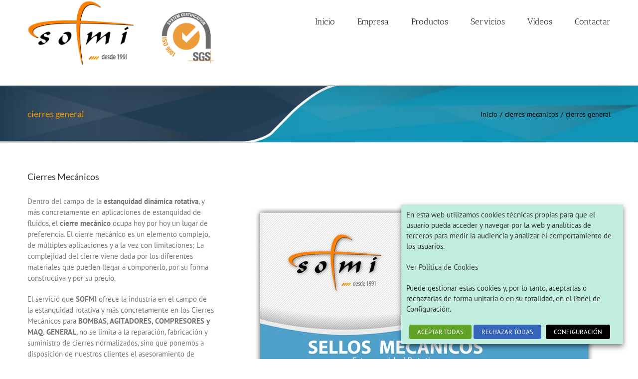

--- FILE ---
content_type: text/plain
request_url: https://www.google-analytics.com/j/collect?v=1&_v=j102&a=958601572&t=pageview&_s=1&dl=https%3A%2F%2Fwww.sofmi.com%2Fcategory%2Fcierres-mecanicos-2%2Fcierres-general%2F&ul=en-us%40posix&dt=cierres%20general%20%E2%80%93%20SOFMI%20estanqueidad%20integral&sr=1280x720&vp=1280x720&_u=IEBAAAABAAAAACAAI~&jid=687195200&gjid=213168187&cid=854252358.1768544592&tid=UA-47484401-1&_gid=965497567.1768544592&_r=1&_slc=1&z=603848480
body_size: -449
content:
2,cG-V2332QRJJJ